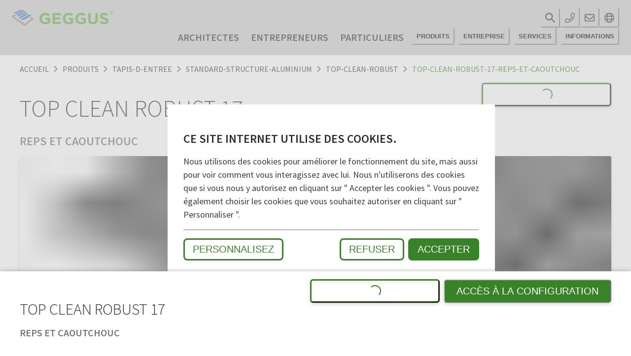

--- FILE ---
content_type: application/javascript; charset=UTF-8
request_url: https://www.geggus.fr/b02726f06c14de587adeb7092d1d61c2e42bfc3a-b5fc5d6671e7302746dc.js
body_size: 2336
content:
(self.webpackChunkfuma_geggus_frontend=self.webpackChunkfuma_geggus_frontend||[]).push([[669],{13889:function(n,t,i){"use strict";i.d(t,{Z:function(){return d}});var o=i(24130),e=i(36192),l=i(10729),r=i(27782),a=i(33987),u=i(12889),c=i(23431);function d(n){let{crumbs:t}=n;const{languages:i,language:d}=(0,r.useI18next)(),s=t.filter((n=>!i.includes(n.crumbLabel))).map((n=>n.pathname.startsWith(`/${d}`)?{...n,pathname:n.pathname.replace(`/${d}`,"")}:n));return(0,c.tZ)(o.k,{color:"text",ml:-2,mb:2,flexDirection:"row",flexWrap:"wrap"},s.map(((n,t)=>{let{pathname:i,crumbLabel:o}=n;return(0,c.tZ)(e.xu,{key:i},(0,c.tZ)(u.Z,{href:i,textTransform:"uppercase",_hover:{color:"darkPrimary",textDecor:"none"},_focus:{color:"primary",bg:"focus"},_active:{color:"primary"},borderRadius:"3px",p:2,partiallyActive:!1},o),t!==s.length-1&&(0,c.tZ)(l.J,{color:"primary",as:a.DV,fontSize:"xs",mb:1}))})))}},62442:function(n,t,i){"use strict";i.d(t,{Z:function(){return a}});var o=i(87462),e=i(18600),l=i(27782),r=i(23431);function a(n){let{children:t,href:i,newWindow:a,...u}=n;const{navigate:c}=(0,l.useI18next)();return(0,r.tZ)(e.z,(0,o.Z)({bg:"primary",fontWeight:"regular",color:"white",size:"lg",role:"button",onClick:()=>{i&&(a?window.open(i):c(i))},fontSize:"xl",textTransform:"uppercase",boxShadow:"default",_hover:{bg:"darkPrimary"},_focus:{bg:"darkPrimary",boxShadow:"default"},_active:{bg:"darkPrimary",boxShadow:"none"}},u),t)}},56044:function(n,t,i){"use strict";i.d(t,{Z:function(){return c}});var o=i(29499),e=i(71082),l=i(93723),r=i(67294),a=i(23431);const u="fr";function c(n){var t,i,c,d,s,v,m,f,p,g,h,x,Z,b,y,$,I,k,w,_,S,F,L,z,R,U,C,P,W,T,D,A,G,N,j,B,E,H,J,M,Q,V,X,q;let{title:K,subtitle:O,metaDescription:Y,imageSrc:nn}=n;const tn=(0,e.useStaticQuery)("2041075965"),on=(0,o.useLocation)(),en=null===(t=tn.contacts)||void 0===t||null===(i=t.nodes)||void 0===i?void 0:i.find((n=>n.countryCode===u)),ln=null===(c=tn.site)||void 0===c||null===(d=c.siteMetadata)||void 0===d?void 0:d.siteUrl,rn=(0,l.d)(null===(s=tn.siteInformation)||void 0===s||null===(v=s.icon)||void 0===v||null===(m=v.localFile)||void 0===m||null===(f=m.childImageSharp)||void 0===f?void 0:f.icon180),an=(0,l.d)(null===(p=tn.siteInformation)||void 0===p||null===(g=p.icon)||void 0===g||null===(h=g.localFile)||void 0===h||null===(x=h.childImageSharp)||void 0===x?void 0:x.icon32),un=(0,l.d)(null===(Z=tn.siteInformation)||void 0===Z||null===(b=Z.icon)||void 0===b||null===(y=b.localFile)||void 0===y||null===($=y.childImageSharp)||void 0===$?void 0:$.icon16);return(0,a.tZ)(r.Fragment,null,(0,a.tZ)("title",null,`${K||(null===(I=tn.siteInformation)||void 0===I?void 0:I.name)} - ${null===(k=tn.siteInformation)||void 0===k?void 0:k.name}`),(0,a.tZ)("meta",{name:"description",content:Y||O||(null===(w=tn.siteInformation)||void 0===w?void 0:w.description)}),(null===(_=tn.siteInformation)||void 0===_?void 0:_.keywords)&&(0,a.tZ)("meta",{name:"keywords",content:null===(S=tn.siteInformation)||void 0===S?void 0:S.keywords}),(0,a.tZ)("meta",{property:"og:type",content:"website"}),ln&&(0,a.tZ)("meta",{property:"og:url",content:`${ln}${on.pathname}`}),(0,a.tZ)("meta",{property:"og:title",content:K}),(0,a.tZ)("meta",{property:"og:description",content:Y||O||(null===(F=tn.siteInformation)||void 0===F?void 0:F.description)}),(null===(L=tn.siteInformation)||void 0===L?void 0:L.name)&&(0,a.tZ)("meta",{property:"og:site_name",content:null===(z=tn.siteInformation)||void 0===z?void 0:z.name}),(0,a.tZ)("meta",{name:"twitter:card",content:"summary_large_image"}),(0,a.tZ)("meta",{name:"twitter:title",content:K}),(0,a.tZ)("meta",{name:"twitter:description",content:Y||O||(null===(R=tn.siteInformation)||void 0===R?void 0:R.description)}),(0,a.tZ)("meta",{name:"image",content:nn?`${ln}${nn}`:`${ln}${null===(U=tn.siteInformation)||void 0===U||null===(C=U.icon)||void 0===C||null===(P=C.localFile)||void 0===P?void 0:P.publicURL}`}),(0,a.tZ)("meta",{property:"og:image",content:nn?`${ln}${nn}`:`${ln}${null===(W=tn.siteInformation)||void 0===W||null===(T=W.icon)||void 0===T||null===(D=T.localFile)||void 0===D?void 0:D.publicURL}`}),(0,a.tZ)("meta",{name:"twitter:image",content:nn?`${ln}${nn}`:`${ln}${null===(A=tn.siteInformation)||void 0===A||null===(G=A.icon)||void 0===G||null===(N=G.localFile)||void 0===N?void 0:N.publicURL}`}),(0,a.tZ)("script",{type:"application/ld+json"},`{\n            "@context": "https://schema.org",\n            "@type": "Corporation",\n            "name": "${null==en?void 0:en.companyName}",\n            "url": "${ln}",\n            "logo": "${ln}${null===(j=tn.siteInformation)||void 0===j||null===(B=j.icon)||void 0===B||null===(E=B.localFile)||void 0===E?void 0:E.publicURL}",\n            "description": "${null===(H=tn.siteInformation)||void 0===H?void 0:H.description}",\n            "contactPoint": {\n              "@type": "ContactPoint",\n              "telephone": "${null==en?void 0:en.phone}",\n              "email": "mailto:${null==en?void 0:en.mail}",\n              "faxNumber": "${null==en?void 0:en.fax}",\n              "contactType": "customer service",\n              "availableLanguage": ["English","French","German","Italian"]\n            },\n            "sameAs": [\n              "${null==en?void 0:en.facebook}",\n              "${null==en?void 0:en.instagram}",\n              "${null==en?void 0:en.linkedin}",\n              "${null==en?void 0:en.twitter}",\n              "${null==en?void 0:en.youtube}",\n              "${null==en?void 0:en.pinterest}"\n            ]\n\t\t\t\t\t}`),(0,a.tZ)("link",{rel:"shortcut icon",href:null===(J=tn.siteInformation)||void 0===J||null===(M=J.favicon)||void 0===M||null===(Q=M.localFile)||void 0===Q?void 0:Q.publicURL}),(0,a.tZ)("link",{rel:"icon",type:"image/png",href:null===(V=tn.siteInformation)||void 0===V||null===(X=V.icon)||void 0===X||null===(q=X.localFile)||void 0===q?void 0:q.publicURL}),(0,a.tZ)("link",{rel:"apple-touch-icon",sizes:"180x180",href:rn}),(0,a.tZ)("link",{rel:"icon",type:"image/png",sizes:"32x32",href:an}),(0,a.tZ)("link",{rel:"icon",type:"image/png",sizes:"16x16",href:un}),(0,a.tZ)("link",{rel:"canonical",href:`${ln}${on.pathname}`}))}},54667:function(n,t,i){"use strict";i.d(t,{Z:function(){return a}});var o=i(36192),e=i(57842),l=i(41823),r=i(23431);function a(n){let{title:t,subtitle:i}=n;return t||i?(0,r.tZ)(o.xu,{w:{base:"100%",xl:"80%"}},t&&(0,r.tZ)(e.X,{color:"text",as:"h1",fontSize:["2xl","3xl","4xl","5xl"],textTransform:"uppercase",fontWeight:"light",mb:1},t),i&&(0,r.tZ)(l.x,{color:"darkGrey",fontSize:["lg","xl","2xl"],textTransform:"uppercase",fontWeight:"semiBold",lineHeight:"1.2",mb:[2,4]},i)):null}},80760:function(n,t,i){var o=i(89881);n.exports=function(n,t){var i=[];return o(n,(function(n,o,e){t(n,o,e)&&i.push(n)})),i}},69199:function(n,t,i){var o=i(89881),e=i(98612);n.exports=function(n,t){var i=-1,l=e(n)?Array(n.length):[];return o(n,(function(n,o,e){l[++i]=t(n,o,e)})),l}},82689:function(n,t,i){var o=i(29932),e=i(97786),l=i(67206),r=i(69199),a=i(71131),u=i(7518),c=i(85022),d=i(6557),s=i(1469);n.exports=function(n,t,i){t=t.length?o(t,(function(n){return s(n)?function(t){return e(t,1===n.length?n[0]:n)}:n})):[d];var v=-1;t=o(t,u(l));var m=r(n,(function(n,i,e){return{criteria:o(t,(function(t){return t(n)})),index:++v,value:n}}));return a(m,(function(n,t){return c(n,t,i)}))}},71131:function(n){n.exports=function(n,t){var i=n.length;for(n.sort(t);i--;)n[i]=n[i].value;return n}},26393:function(n,t,i){var o=i(33448);n.exports=function(n,t){if(n!==t){var i=void 0!==n,e=null===n,l=n==n,r=o(n),a=void 0!==t,u=null===t,c=t==t,d=o(t);if(!u&&!d&&!r&&n>t||r&&a&&c&&!u&&!d||e&&a&&c||!i&&c||!l)return 1;if(!e&&!r&&!d&&n<t||d&&i&&l&&!e&&!r||u&&i&&l||!a&&l||!c)return-1}return 0}},85022:function(n,t,i){var o=i(26393);n.exports=function(n,t,i){for(var e=-1,l=n.criteria,r=t.criteria,a=l.length,u=i.length;++e<a;){var c=o(l[e],r[e]);if(c)return e>=u?c:c*("desc"==i[e]?-1:1)}return n.index-t.index}},63105:function(n,t,i){var o=i(34963),e=i(80760),l=i(67206),r=i(1469);n.exports=function(n,t){return(r(n)?o:e)(n,l(t,3))}},89734:function(n,t,i){var o=i(21078),e=i(82689),l=i(5976),r=i(16612),a=l((function(n,t){if(null==n)return[];var i=t.length;return i>1&&r(n,t[0],t[1])?t=[]:i>2&&r(t[0],t[1],t[2])&&(t=[t[0]]),e(n,o(t,1),[])}));n.exports=a}}]);